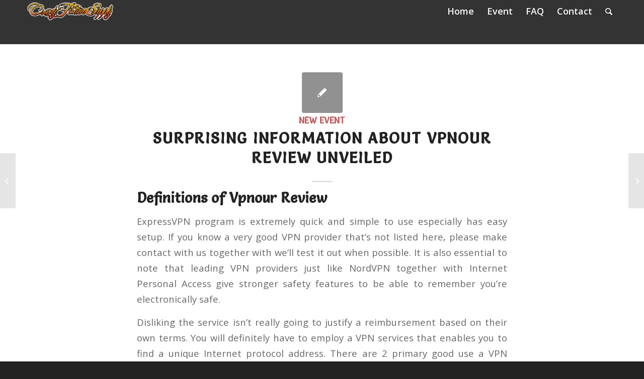

--- FILE ---
content_type: text/html; charset=UTF-8
request_url: https://crazytattoosupply.com/surprising-information-about-vpnour-review-unveiled/
body_size: 15320
content:
<!DOCTYPE html>
<html lang="en-US" class="html_stretched responsive av-preloader-disabled av-default-lightbox  html_header_top html_logo_left html_main_nav_header html_menu_right html_slim html_header_sticky html_header_shrinking html_mobile_menu_phone html_header_searchicon html_content_align_center html_header_unstick_top_disabled html_header_stretch_disabled html_minimal_header html_elegant-blog html_av-submenu-hidden html_av-submenu-display-click html_av-overlay-side html_av-overlay-side-classic html_av-submenu-noclone html_entry_id_1939 av-cookies-no-cookie-consent av-no-preview html_text_menu_active ">
<head>
<meta charset="UTF-8" />
<meta name="robots" content="index, follow" />


<!-- mobile setting -->
<meta name="viewport" content="width=device-width, initial-scale=1">

<!-- Scripts/CSS and wp_head hook -->
<title>Surprising Information About Vpnour Review Unveiled &#8211; CRAZZY TATTOO SUPPLY</title>
<meta name='robots' content='max-image-preview:large' />
	<style>img:is([sizes="auto" i], [sizes^="auto," i]) { contain-intrinsic-size: 3000px 1500px }</style>
	<link rel="alternate" type="application/rss+xml" title="CRAZZY TATTOO SUPPLY &raquo; Feed" href="https://crazytattoosupply.com/feed/" />
<link rel="alternate" type="application/rss+xml" title="CRAZZY TATTOO SUPPLY &raquo; Comments Feed" href="https://crazytattoosupply.com/comments/feed/" />
<link rel="alternate" type="application/rss+xml" title="CRAZZY TATTOO SUPPLY &raquo; Surprising Information About Vpnour Review Unveiled Comments Feed" href="https://crazytattoosupply.com/surprising-information-about-vpnour-review-unveiled/feed/" />

<!-- google webfont font replacement -->

			<script type='text/javascript'>

				(function() {
					
					/*	check if webfonts are disabled by user setting via cookie - or user must opt in.	*/
					var html = document.getElementsByTagName('html')[0];
					var cookie_check = html.className.indexOf('av-cookies-needs-opt-in') >= 0 || html.className.indexOf('av-cookies-can-opt-out') >= 0;
					var allow_continue = true;
					var silent_accept_cookie = html.className.indexOf('av-cookies-user-silent-accept') >= 0;

					if( cookie_check && ! silent_accept_cookie )
					{
						if( ! document.cookie.match(/aviaCookieConsent/) || html.className.indexOf('av-cookies-session-refused') >= 0 )
						{
							allow_continue = false;
						}
						else
						{
							if( ! document.cookie.match(/aviaPrivacyRefuseCookiesHideBar/) )
							{
								allow_continue = false;
							}
							else if( ! document.cookie.match(/aviaPrivacyEssentialCookiesEnabled/) )
							{
								allow_continue = false;
							}
							else if( document.cookie.match(/aviaPrivacyGoogleWebfontsDisabled/) )
							{
								allow_continue = false;
							}
						}
					}
					
					if( allow_continue )
					{
						var f = document.createElement('link');
					
						f.type 	= 'text/css';
						f.rel 	= 'stylesheet';
						f.href 	= '//fonts.googleapis.com/css?family=Salsa%7COpen+Sans:400,600';
						f.id 	= 'avia-google-webfont';

						document.getElementsByTagName('head')[0].appendChild(f);
					}
				})();
			
			</script>
			<script type="text/javascript">
/* <![CDATA[ */
window._wpemojiSettings = {"baseUrl":"https:\/\/s.w.org\/images\/core\/emoji\/15.0.3\/72x72\/","ext":".png","svgUrl":"https:\/\/s.w.org\/images\/core\/emoji\/15.0.3\/svg\/","svgExt":".svg","source":{"concatemoji":"https:\/\/crazytattoosupply.com\/wp-includes\/js\/wp-emoji-release.min.js?ver=6.7.1"}};
/*! This file is auto-generated */
!function(i,n){var o,s,e;function c(e){try{var t={supportTests:e,timestamp:(new Date).valueOf()};sessionStorage.setItem(o,JSON.stringify(t))}catch(e){}}function p(e,t,n){e.clearRect(0,0,e.canvas.width,e.canvas.height),e.fillText(t,0,0);var t=new Uint32Array(e.getImageData(0,0,e.canvas.width,e.canvas.height).data),r=(e.clearRect(0,0,e.canvas.width,e.canvas.height),e.fillText(n,0,0),new Uint32Array(e.getImageData(0,0,e.canvas.width,e.canvas.height).data));return t.every(function(e,t){return e===r[t]})}function u(e,t,n){switch(t){case"flag":return n(e,"\ud83c\udff3\ufe0f\u200d\u26a7\ufe0f","\ud83c\udff3\ufe0f\u200b\u26a7\ufe0f")?!1:!n(e,"\ud83c\uddfa\ud83c\uddf3","\ud83c\uddfa\u200b\ud83c\uddf3")&&!n(e,"\ud83c\udff4\udb40\udc67\udb40\udc62\udb40\udc65\udb40\udc6e\udb40\udc67\udb40\udc7f","\ud83c\udff4\u200b\udb40\udc67\u200b\udb40\udc62\u200b\udb40\udc65\u200b\udb40\udc6e\u200b\udb40\udc67\u200b\udb40\udc7f");case"emoji":return!n(e,"\ud83d\udc26\u200d\u2b1b","\ud83d\udc26\u200b\u2b1b")}return!1}function f(e,t,n){var r="undefined"!=typeof WorkerGlobalScope&&self instanceof WorkerGlobalScope?new OffscreenCanvas(300,150):i.createElement("canvas"),a=r.getContext("2d",{willReadFrequently:!0}),o=(a.textBaseline="top",a.font="600 32px Arial",{});return e.forEach(function(e){o[e]=t(a,e,n)}),o}function t(e){var t=i.createElement("script");t.src=e,t.defer=!0,i.head.appendChild(t)}"undefined"!=typeof Promise&&(o="wpEmojiSettingsSupports",s=["flag","emoji"],n.supports={everything:!0,everythingExceptFlag:!0},e=new Promise(function(e){i.addEventListener("DOMContentLoaded",e,{once:!0})}),new Promise(function(t){var n=function(){try{var e=JSON.parse(sessionStorage.getItem(o));if("object"==typeof e&&"number"==typeof e.timestamp&&(new Date).valueOf()<e.timestamp+604800&&"object"==typeof e.supportTests)return e.supportTests}catch(e){}return null}();if(!n){if("undefined"!=typeof Worker&&"undefined"!=typeof OffscreenCanvas&&"undefined"!=typeof URL&&URL.createObjectURL&&"undefined"!=typeof Blob)try{var e="postMessage("+f.toString()+"("+[JSON.stringify(s),u.toString(),p.toString()].join(",")+"));",r=new Blob([e],{type:"text/javascript"}),a=new Worker(URL.createObjectURL(r),{name:"wpTestEmojiSupports"});return void(a.onmessage=function(e){c(n=e.data),a.terminate(),t(n)})}catch(e){}c(n=f(s,u,p))}t(n)}).then(function(e){for(var t in e)n.supports[t]=e[t],n.supports.everything=n.supports.everything&&n.supports[t],"flag"!==t&&(n.supports.everythingExceptFlag=n.supports.everythingExceptFlag&&n.supports[t]);n.supports.everythingExceptFlag=n.supports.everythingExceptFlag&&!n.supports.flag,n.DOMReady=!1,n.readyCallback=function(){n.DOMReady=!0}}).then(function(){return e}).then(function(){var e;n.supports.everything||(n.readyCallback(),(e=n.source||{}).concatemoji?t(e.concatemoji):e.wpemoji&&e.twemoji&&(t(e.twemoji),t(e.wpemoji)))}))}((window,document),window._wpemojiSettings);
/* ]]> */
</script>

<link rel='stylesheet' id='avia-grid-css' href='https://crazytattoosupply.com/wp-content/themes/enfold/css/grid.css?ver=4.7.5' type='text/css' media='all' />
<link rel='stylesheet' id='avia-base-css' href='https://crazytattoosupply.com/wp-content/themes/enfold/css/base.css?ver=4.7.5' type='text/css' media='all' />
<link rel='stylesheet' id='avia-layout-css' href='https://crazytattoosupply.com/wp-content/themes/enfold/css/layout.css?ver=4.7.5' type='text/css' media='all' />
<link rel='stylesheet' id='avia-module-audioplayer-css' href='https://crazytattoosupply.com/wp-content/themes/enfold/config-templatebuilder/avia-shortcodes/audio-player/audio-player.css?ver=6.7.1' type='text/css' media='all' />
<link rel='stylesheet' id='avia-module-blog-css' href='https://crazytattoosupply.com/wp-content/themes/enfold/config-templatebuilder/avia-shortcodes/blog/blog.css?ver=6.7.1' type='text/css' media='all' />
<link rel='stylesheet' id='avia-module-postslider-css' href='https://crazytattoosupply.com/wp-content/themes/enfold/config-templatebuilder/avia-shortcodes/postslider/postslider.css?ver=6.7.1' type='text/css' media='all' />
<link rel='stylesheet' id='avia-module-button-css' href='https://crazytattoosupply.com/wp-content/themes/enfold/config-templatebuilder/avia-shortcodes/buttons/buttons.css?ver=6.7.1' type='text/css' media='all' />
<link rel='stylesheet' id='avia-module-buttonrow-css' href='https://crazytattoosupply.com/wp-content/themes/enfold/config-templatebuilder/avia-shortcodes/buttonrow/buttonrow.css?ver=6.7.1' type='text/css' media='all' />
<link rel='stylesheet' id='avia-module-button-fullwidth-css' href='https://crazytattoosupply.com/wp-content/themes/enfold/config-templatebuilder/avia-shortcodes/buttons_fullwidth/buttons_fullwidth.css?ver=6.7.1' type='text/css' media='all' />
<link rel='stylesheet' id='avia-module-catalogue-css' href='https://crazytattoosupply.com/wp-content/themes/enfold/config-templatebuilder/avia-shortcodes/catalogue/catalogue.css?ver=6.7.1' type='text/css' media='all' />
<link rel='stylesheet' id='avia-module-comments-css' href='https://crazytattoosupply.com/wp-content/themes/enfold/config-templatebuilder/avia-shortcodes/comments/comments.css?ver=6.7.1' type='text/css' media='all' />
<link rel='stylesheet' id='avia-module-contact-css' href='https://crazytattoosupply.com/wp-content/themes/enfold/config-templatebuilder/avia-shortcodes/contact/contact.css?ver=6.7.1' type='text/css' media='all' />
<link rel='stylesheet' id='avia-module-slideshow-css' href='https://crazytattoosupply.com/wp-content/themes/enfold/config-templatebuilder/avia-shortcodes/slideshow/slideshow.css?ver=6.7.1' type='text/css' media='all' />
<link rel='stylesheet' id='avia-module-slideshow-contentpartner-css' href='https://crazytattoosupply.com/wp-content/themes/enfold/config-templatebuilder/avia-shortcodes/contentslider/contentslider.css?ver=6.7.1' type='text/css' media='all' />
<link rel='stylesheet' id='avia-module-countdown-css' href='https://crazytattoosupply.com/wp-content/themes/enfold/config-templatebuilder/avia-shortcodes/countdown/countdown.css?ver=6.7.1' type='text/css' media='all' />
<link rel='stylesheet' id='avia-module-gallery-css' href='https://crazytattoosupply.com/wp-content/themes/enfold/config-templatebuilder/avia-shortcodes/gallery/gallery.css?ver=6.7.1' type='text/css' media='all' />
<link rel='stylesheet' id='avia-module-gallery-hor-css' href='https://crazytattoosupply.com/wp-content/themes/enfold/config-templatebuilder/avia-shortcodes/gallery_horizontal/gallery_horizontal.css?ver=6.7.1' type='text/css' media='all' />
<link rel='stylesheet' id='avia-module-maps-css' href='https://crazytattoosupply.com/wp-content/themes/enfold/config-templatebuilder/avia-shortcodes/google_maps/google_maps.css?ver=6.7.1' type='text/css' media='all' />
<link rel='stylesheet' id='avia-module-gridrow-css' href='https://crazytattoosupply.com/wp-content/themes/enfold/config-templatebuilder/avia-shortcodes/grid_row/grid_row.css?ver=6.7.1' type='text/css' media='all' />
<link rel='stylesheet' id='avia-module-heading-css' href='https://crazytattoosupply.com/wp-content/themes/enfold/config-templatebuilder/avia-shortcodes/heading/heading.css?ver=6.7.1' type='text/css' media='all' />
<link rel='stylesheet' id='avia-module-rotator-css' href='https://crazytattoosupply.com/wp-content/themes/enfold/config-templatebuilder/avia-shortcodes/headline_rotator/headline_rotator.css?ver=6.7.1' type='text/css' media='all' />
<link rel='stylesheet' id='avia-module-hr-css' href='https://crazytattoosupply.com/wp-content/themes/enfold/config-templatebuilder/avia-shortcodes/hr/hr.css?ver=6.7.1' type='text/css' media='all' />
<link rel='stylesheet' id='avia-module-icon-css' href='https://crazytattoosupply.com/wp-content/themes/enfold/config-templatebuilder/avia-shortcodes/icon/icon.css?ver=6.7.1' type='text/css' media='all' />
<link rel='stylesheet' id='avia-module-iconbox-css' href='https://crazytattoosupply.com/wp-content/themes/enfold/config-templatebuilder/avia-shortcodes/iconbox/iconbox.css?ver=6.7.1' type='text/css' media='all' />
<link rel='stylesheet' id='avia-module-icongrid-css' href='https://crazytattoosupply.com/wp-content/themes/enfold/config-templatebuilder/avia-shortcodes/icongrid/icongrid.css?ver=6.7.1' type='text/css' media='all' />
<link rel='stylesheet' id='avia-module-iconlist-css' href='https://crazytattoosupply.com/wp-content/themes/enfold/config-templatebuilder/avia-shortcodes/iconlist/iconlist.css?ver=6.7.1' type='text/css' media='all' />
<link rel='stylesheet' id='avia-module-image-css' href='https://crazytattoosupply.com/wp-content/themes/enfold/config-templatebuilder/avia-shortcodes/image/image.css?ver=6.7.1' type='text/css' media='all' />
<link rel='stylesheet' id='avia-module-hotspot-css' href='https://crazytattoosupply.com/wp-content/themes/enfold/config-templatebuilder/avia-shortcodes/image_hotspots/image_hotspots.css?ver=6.7.1' type='text/css' media='all' />
<link rel='stylesheet' id='avia-module-magazine-css' href='https://crazytattoosupply.com/wp-content/themes/enfold/config-templatebuilder/avia-shortcodes/magazine/magazine.css?ver=6.7.1' type='text/css' media='all' />
<link rel='stylesheet' id='avia-module-masonry-css' href='https://crazytattoosupply.com/wp-content/themes/enfold/config-templatebuilder/avia-shortcodes/masonry_entries/masonry_entries.css?ver=6.7.1' type='text/css' media='all' />
<link rel='stylesheet' id='avia-siteloader-css' href='https://crazytattoosupply.com/wp-content/themes/enfold/css/avia-snippet-site-preloader.css?ver=6.7.1' type='text/css' media='all' />
<link rel='stylesheet' id='avia-module-menu-css' href='https://crazytattoosupply.com/wp-content/themes/enfold/config-templatebuilder/avia-shortcodes/menu/menu.css?ver=6.7.1' type='text/css' media='all' />
<link rel='stylesheet' id='avia-modfule-notification-css' href='https://crazytattoosupply.com/wp-content/themes/enfold/config-templatebuilder/avia-shortcodes/notification/notification.css?ver=6.7.1' type='text/css' media='all' />
<link rel='stylesheet' id='avia-module-numbers-css' href='https://crazytattoosupply.com/wp-content/themes/enfold/config-templatebuilder/avia-shortcodes/numbers/numbers.css?ver=6.7.1' type='text/css' media='all' />
<link rel='stylesheet' id='avia-module-portfolio-css' href='https://crazytattoosupply.com/wp-content/themes/enfold/config-templatebuilder/avia-shortcodes/portfolio/portfolio.css?ver=6.7.1' type='text/css' media='all' />
<link rel='stylesheet' id='avia-module-progress-bar-css' href='https://crazytattoosupply.com/wp-content/themes/enfold/config-templatebuilder/avia-shortcodes/progressbar/progressbar.css?ver=6.7.1' type='text/css' media='all' />
<link rel='stylesheet' id='avia-module-promobox-css' href='https://crazytattoosupply.com/wp-content/themes/enfold/config-templatebuilder/avia-shortcodes/promobox/promobox.css?ver=6.7.1' type='text/css' media='all' />
<link rel='stylesheet' id='avia-sc-search-css' href='https://crazytattoosupply.com/wp-content/themes/enfold/config-templatebuilder/avia-shortcodes/search/search.css?ver=6.7.1' type='text/css' media='all' />
<link rel='stylesheet' id='avia-module-slideshow-accordion-css' href='https://crazytattoosupply.com/wp-content/themes/enfold/config-templatebuilder/avia-shortcodes/slideshow_accordion/slideshow_accordion.css?ver=6.7.1' type='text/css' media='all' />
<link rel='stylesheet' id='avia-module-slideshow-feature-image-css' href='https://crazytattoosupply.com/wp-content/themes/enfold/config-templatebuilder/avia-shortcodes/slideshow_feature_image/slideshow_feature_image.css?ver=6.7.1' type='text/css' media='all' />
<link rel='stylesheet' id='avia-module-slideshow-fullsize-css' href='https://crazytattoosupply.com/wp-content/themes/enfold/config-templatebuilder/avia-shortcodes/slideshow_fullsize/slideshow_fullsize.css?ver=6.7.1' type='text/css' media='all' />
<link rel='stylesheet' id='avia-module-slideshow-fullscreen-css' href='https://crazytattoosupply.com/wp-content/themes/enfold/config-templatebuilder/avia-shortcodes/slideshow_fullscreen/slideshow_fullscreen.css?ver=6.7.1' type='text/css' media='all' />
<link rel='stylesheet' id='avia-module-slideshow-ls-css' href='https://crazytattoosupply.com/wp-content/themes/enfold/config-templatebuilder/avia-shortcodes/slideshow_layerslider/slideshow_layerslider.css?ver=6.7.1' type='text/css' media='all' />
<link rel='stylesheet' id='avia-module-social-css' href='https://crazytattoosupply.com/wp-content/themes/enfold/config-templatebuilder/avia-shortcodes/social_share/social_share.css?ver=6.7.1' type='text/css' media='all' />
<link rel='stylesheet' id='avia-module-tabsection-css' href='https://crazytattoosupply.com/wp-content/themes/enfold/config-templatebuilder/avia-shortcodes/tab_section/tab_section.css?ver=6.7.1' type='text/css' media='all' />
<link rel='stylesheet' id='avia-module-table-css' href='https://crazytattoosupply.com/wp-content/themes/enfold/config-templatebuilder/avia-shortcodes/table/table.css?ver=6.7.1' type='text/css' media='all' />
<link rel='stylesheet' id='avia-module-tabs-css' href='https://crazytattoosupply.com/wp-content/themes/enfold/config-templatebuilder/avia-shortcodes/tabs/tabs.css?ver=6.7.1' type='text/css' media='all' />
<link rel='stylesheet' id='avia-module-team-css' href='https://crazytattoosupply.com/wp-content/themes/enfold/config-templatebuilder/avia-shortcodes/team/team.css?ver=6.7.1' type='text/css' media='all' />
<link rel='stylesheet' id='avia-module-testimonials-css' href='https://crazytattoosupply.com/wp-content/themes/enfold/config-templatebuilder/avia-shortcodes/testimonials/testimonials.css?ver=6.7.1' type='text/css' media='all' />
<link rel='stylesheet' id='avia-module-timeline-css' href='https://crazytattoosupply.com/wp-content/themes/enfold/config-templatebuilder/avia-shortcodes/timeline/timeline.css?ver=6.7.1' type='text/css' media='all' />
<link rel='stylesheet' id='avia-module-toggles-css' href='https://crazytattoosupply.com/wp-content/themes/enfold/config-templatebuilder/avia-shortcodes/toggles/toggles.css?ver=6.7.1' type='text/css' media='all' />
<link rel='stylesheet' id='avia-module-video-css' href='https://crazytattoosupply.com/wp-content/themes/enfold/config-templatebuilder/avia-shortcodes/video/video.css?ver=6.7.1' type='text/css' media='all' />
<link rel='stylesheet' id='sbr_styles-css' href='https://crazytattoosupply.com/wp-content/plugins/reviews-feed/assets/css/sbr-styles.css?ver=1.2.0' type='text/css' media='all' />
<style id='wp-emoji-styles-inline-css' type='text/css'>

	img.wp-smiley, img.emoji {
		display: inline !important;
		border: none !important;
		box-shadow: none !important;
		height: 1em !important;
		width: 1em !important;
		margin: 0 0.07em !important;
		vertical-align: -0.1em !important;
		background: none !important;
		padding: 0 !important;
	}
</style>
<link rel='stylesheet' id='wp-block-library-css' href='https://crazytattoosupply.com/wp-includes/css/dist/block-library/style.min.css?ver=6.7.1' type='text/css' media='all' />
<style id='classic-theme-styles-inline-css' type='text/css'>
/*! This file is auto-generated */
.wp-block-button__link{color:#fff;background-color:#32373c;border-radius:9999px;box-shadow:none;text-decoration:none;padding:calc(.667em + 2px) calc(1.333em + 2px);font-size:1.125em}.wp-block-file__button{background:#32373c;color:#fff;text-decoration:none}
</style>
<style id='global-styles-inline-css' type='text/css'>
:root{--wp--preset--aspect-ratio--square: 1;--wp--preset--aspect-ratio--4-3: 4/3;--wp--preset--aspect-ratio--3-4: 3/4;--wp--preset--aspect-ratio--3-2: 3/2;--wp--preset--aspect-ratio--2-3: 2/3;--wp--preset--aspect-ratio--16-9: 16/9;--wp--preset--aspect-ratio--9-16: 9/16;--wp--preset--color--black: #000000;--wp--preset--color--cyan-bluish-gray: #abb8c3;--wp--preset--color--white: #ffffff;--wp--preset--color--pale-pink: #f78da7;--wp--preset--color--vivid-red: #cf2e2e;--wp--preset--color--luminous-vivid-orange: #ff6900;--wp--preset--color--luminous-vivid-amber: #fcb900;--wp--preset--color--light-green-cyan: #7bdcb5;--wp--preset--color--vivid-green-cyan: #00d084;--wp--preset--color--pale-cyan-blue: #8ed1fc;--wp--preset--color--vivid-cyan-blue: #0693e3;--wp--preset--color--vivid-purple: #9b51e0;--wp--preset--gradient--vivid-cyan-blue-to-vivid-purple: linear-gradient(135deg,rgba(6,147,227,1) 0%,rgb(155,81,224) 100%);--wp--preset--gradient--light-green-cyan-to-vivid-green-cyan: linear-gradient(135deg,rgb(122,220,180) 0%,rgb(0,208,130) 100%);--wp--preset--gradient--luminous-vivid-amber-to-luminous-vivid-orange: linear-gradient(135deg,rgba(252,185,0,1) 0%,rgba(255,105,0,1) 100%);--wp--preset--gradient--luminous-vivid-orange-to-vivid-red: linear-gradient(135deg,rgba(255,105,0,1) 0%,rgb(207,46,46) 100%);--wp--preset--gradient--very-light-gray-to-cyan-bluish-gray: linear-gradient(135deg,rgb(238,238,238) 0%,rgb(169,184,195) 100%);--wp--preset--gradient--cool-to-warm-spectrum: linear-gradient(135deg,rgb(74,234,220) 0%,rgb(151,120,209) 20%,rgb(207,42,186) 40%,rgb(238,44,130) 60%,rgb(251,105,98) 80%,rgb(254,248,76) 100%);--wp--preset--gradient--blush-light-purple: linear-gradient(135deg,rgb(255,206,236) 0%,rgb(152,150,240) 100%);--wp--preset--gradient--blush-bordeaux: linear-gradient(135deg,rgb(254,205,165) 0%,rgb(254,45,45) 50%,rgb(107,0,62) 100%);--wp--preset--gradient--luminous-dusk: linear-gradient(135deg,rgb(255,203,112) 0%,rgb(199,81,192) 50%,rgb(65,88,208) 100%);--wp--preset--gradient--pale-ocean: linear-gradient(135deg,rgb(255,245,203) 0%,rgb(182,227,212) 50%,rgb(51,167,181) 100%);--wp--preset--gradient--electric-grass: linear-gradient(135deg,rgb(202,248,128) 0%,rgb(113,206,126) 100%);--wp--preset--gradient--midnight: linear-gradient(135deg,rgb(2,3,129) 0%,rgb(40,116,252) 100%);--wp--preset--font-size--small: 13px;--wp--preset--font-size--medium: 20px;--wp--preset--font-size--large: 36px;--wp--preset--font-size--x-large: 42px;--wp--preset--spacing--20: 0.44rem;--wp--preset--spacing--30: 0.67rem;--wp--preset--spacing--40: 1rem;--wp--preset--spacing--50: 1.5rem;--wp--preset--spacing--60: 2.25rem;--wp--preset--spacing--70: 3.38rem;--wp--preset--spacing--80: 5.06rem;--wp--preset--shadow--natural: 6px 6px 9px rgba(0, 0, 0, 0.2);--wp--preset--shadow--deep: 12px 12px 50px rgba(0, 0, 0, 0.4);--wp--preset--shadow--sharp: 6px 6px 0px rgba(0, 0, 0, 0.2);--wp--preset--shadow--outlined: 6px 6px 0px -3px rgba(255, 255, 255, 1), 6px 6px rgba(0, 0, 0, 1);--wp--preset--shadow--crisp: 6px 6px 0px rgba(0, 0, 0, 1);}:where(.is-layout-flex){gap: 0.5em;}:where(.is-layout-grid){gap: 0.5em;}body .is-layout-flex{display: flex;}.is-layout-flex{flex-wrap: wrap;align-items: center;}.is-layout-flex > :is(*, div){margin: 0;}body .is-layout-grid{display: grid;}.is-layout-grid > :is(*, div){margin: 0;}:where(.wp-block-columns.is-layout-flex){gap: 2em;}:where(.wp-block-columns.is-layout-grid){gap: 2em;}:where(.wp-block-post-template.is-layout-flex){gap: 1.25em;}:where(.wp-block-post-template.is-layout-grid){gap: 1.25em;}.has-black-color{color: var(--wp--preset--color--black) !important;}.has-cyan-bluish-gray-color{color: var(--wp--preset--color--cyan-bluish-gray) !important;}.has-white-color{color: var(--wp--preset--color--white) !important;}.has-pale-pink-color{color: var(--wp--preset--color--pale-pink) !important;}.has-vivid-red-color{color: var(--wp--preset--color--vivid-red) !important;}.has-luminous-vivid-orange-color{color: var(--wp--preset--color--luminous-vivid-orange) !important;}.has-luminous-vivid-amber-color{color: var(--wp--preset--color--luminous-vivid-amber) !important;}.has-light-green-cyan-color{color: var(--wp--preset--color--light-green-cyan) !important;}.has-vivid-green-cyan-color{color: var(--wp--preset--color--vivid-green-cyan) !important;}.has-pale-cyan-blue-color{color: var(--wp--preset--color--pale-cyan-blue) !important;}.has-vivid-cyan-blue-color{color: var(--wp--preset--color--vivid-cyan-blue) !important;}.has-vivid-purple-color{color: var(--wp--preset--color--vivid-purple) !important;}.has-black-background-color{background-color: var(--wp--preset--color--black) !important;}.has-cyan-bluish-gray-background-color{background-color: var(--wp--preset--color--cyan-bluish-gray) !important;}.has-white-background-color{background-color: var(--wp--preset--color--white) !important;}.has-pale-pink-background-color{background-color: var(--wp--preset--color--pale-pink) !important;}.has-vivid-red-background-color{background-color: var(--wp--preset--color--vivid-red) !important;}.has-luminous-vivid-orange-background-color{background-color: var(--wp--preset--color--luminous-vivid-orange) !important;}.has-luminous-vivid-amber-background-color{background-color: var(--wp--preset--color--luminous-vivid-amber) !important;}.has-light-green-cyan-background-color{background-color: var(--wp--preset--color--light-green-cyan) !important;}.has-vivid-green-cyan-background-color{background-color: var(--wp--preset--color--vivid-green-cyan) !important;}.has-pale-cyan-blue-background-color{background-color: var(--wp--preset--color--pale-cyan-blue) !important;}.has-vivid-cyan-blue-background-color{background-color: var(--wp--preset--color--vivid-cyan-blue) !important;}.has-vivid-purple-background-color{background-color: var(--wp--preset--color--vivid-purple) !important;}.has-black-border-color{border-color: var(--wp--preset--color--black) !important;}.has-cyan-bluish-gray-border-color{border-color: var(--wp--preset--color--cyan-bluish-gray) !important;}.has-white-border-color{border-color: var(--wp--preset--color--white) !important;}.has-pale-pink-border-color{border-color: var(--wp--preset--color--pale-pink) !important;}.has-vivid-red-border-color{border-color: var(--wp--preset--color--vivid-red) !important;}.has-luminous-vivid-orange-border-color{border-color: var(--wp--preset--color--luminous-vivid-orange) !important;}.has-luminous-vivid-amber-border-color{border-color: var(--wp--preset--color--luminous-vivid-amber) !important;}.has-light-green-cyan-border-color{border-color: var(--wp--preset--color--light-green-cyan) !important;}.has-vivid-green-cyan-border-color{border-color: var(--wp--preset--color--vivid-green-cyan) !important;}.has-pale-cyan-blue-border-color{border-color: var(--wp--preset--color--pale-cyan-blue) !important;}.has-vivid-cyan-blue-border-color{border-color: var(--wp--preset--color--vivid-cyan-blue) !important;}.has-vivid-purple-border-color{border-color: var(--wp--preset--color--vivid-purple) !important;}.has-vivid-cyan-blue-to-vivid-purple-gradient-background{background: var(--wp--preset--gradient--vivid-cyan-blue-to-vivid-purple) !important;}.has-light-green-cyan-to-vivid-green-cyan-gradient-background{background: var(--wp--preset--gradient--light-green-cyan-to-vivid-green-cyan) !important;}.has-luminous-vivid-amber-to-luminous-vivid-orange-gradient-background{background: var(--wp--preset--gradient--luminous-vivid-amber-to-luminous-vivid-orange) !important;}.has-luminous-vivid-orange-to-vivid-red-gradient-background{background: var(--wp--preset--gradient--luminous-vivid-orange-to-vivid-red) !important;}.has-very-light-gray-to-cyan-bluish-gray-gradient-background{background: var(--wp--preset--gradient--very-light-gray-to-cyan-bluish-gray) !important;}.has-cool-to-warm-spectrum-gradient-background{background: var(--wp--preset--gradient--cool-to-warm-spectrum) !important;}.has-blush-light-purple-gradient-background{background: var(--wp--preset--gradient--blush-light-purple) !important;}.has-blush-bordeaux-gradient-background{background: var(--wp--preset--gradient--blush-bordeaux) !important;}.has-luminous-dusk-gradient-background{background: var(--wp--preset--gradient--luminous-dusk) !important;}.has-pale-ocean-gradient-background{background: var(--wp--preset--gradient--pale-ocean) !important;}.has-electric-grass-gradient-background{background: var(--wp--preset--gradient--electric-grass) !important;}.has-midnight-gradient-background{background: var(--wp--preset--gradient--midnight) !important;}.has-small-font-size{font-size: var(--wp--preset--font-size--small) !important;}.has-medium-font-size{font-size: var(--wp--preset--font-size--medium) !important;}.has-large-font-size{font-size: var(--wp--preset--font-size--large) !important;}.has-x-large-font-size{font-size: var(--wp--preset--font-size--x-large) !important;}
:where(.wp-block-post-template.is-layout-flex){gap: 1.25em;}:where(.wp-block-post-template.is-layout-grid){gap: 1.25em;}
:where(.wp-block-columns.is-layout-flex){gap: 2em;}:where(.wp-block-columns.is-layout-grid){gap: 2em;}
:root :where(.wp-block-pullquote){font-size: 1.5em;line-height: 1.6;}
</style>
<link rel='stylesheet' id='ctf_styles-css' href='https://crazytattoosupply.com/wp-content/plugins/custom-twitter-feeds/css/ctf-styles.min.css?ver=2.2.5' type='text/css' media='all' />
<link rel='stylesheet' id='avia-scs-css' href='https://crazytattoosupply.com/wp-content/themes/enfold/css/shortcodes.css?ver=4.7.5' type='text/css' media='all' />
<link rel='stylesheet' id='avia-popup-css-css' href='https://crazytattoosupply.com/wp-content/themes/enfold/js/aviapopup/magnific-popup.css?ver=4.7.5' type='text/css' media='screen' />
<link rel='stylesheet' id='avia-lightbox-css' href='https://crazytattoosupply.com/wp-content/themes/enfold/css/avia-snippet-lightbox.css?ver=4.7.5' type='text/css' media='screen' />
<link rel='stylesheet' id='avia-widget-css-css' href='https://crazytattoosupply.com/wp-content/themes/enfold/css/avia-snippet-widget.css?ver=4.7.5' type='text/css' media='screen' />
<link rel='stylesheet' id='avia-dynamic-css' href='https://crazytattoosupply.com/wp-content/uploads/dynamic_avia/enfold_child.css?ver=675149142b9d4' type='text/css' media='all' />
<link rel='stylesheet' id='avia-custom-css' href='https://crazytattoosupply.com/wp-content/themes/enfold/css/custom.css?ver=4.7.5' type='text/css' media='all' />
<link rel='stylesheet' id='avia-style-css' href='https://crazytattoosupply.com/wp-content/themes/enfold-child/style.css?ver=4.7.5' type='text/css' media='all' />
<script type="text/javascript" src="https://crazytattoosupply.com/wp-includes/js/jquery/jquery.min.js?ver=3.7.1" id="jquery-core-js"></script>
<script type="text/javascript" src="https://crazytattoosupply.com/wp-includes/js/jquery/jquery-migrate.min.js?ver=3.4.1" id="jquery-migrate-js"></script>
<script type="text/javascript" src="https://crazytattoosupply.com/wp-content/themes/enfold/js/avia-compat.js?ver=4.7.5" id="avia-compat-js"></script>
<link rel="https://api.w.org/" href="https://crazytattoosupply.com/wp-json/" /><link rel="alternate" title="JSON" type="application/json" href="https://crazytattoosupply.com/wp-json/wp/v2/posts/1939" /><link rel="EditURI" type="application/rsd+xml" title="RSD" href="https://crazytattoosupply.com/xmlrpc.php?rsd" />
<meta name="generator" content="WordPress 6.7.1" />
<link rel="canonical" href="https://crazytattoosupply.com/surprising-information-about-vpnour-review-unveiled/" />
<link rel='shortlink' href='https://crazytattoosupply.com/?p=1939' />
<link rel="alternate" title="oEmbed (JSON)" type="application/json+oembed" href="https://crazytattoosupply.com/wp-json/oembed/1.0/embed?url=https%3A%2F%2Fcrazytattoosupply.com%2Fsurprising-information-about-vpnour-review-unveiled%2F" />
<link rel="alternate" title="oEmbed (XML)" type="text/xml+oembed" href="https://crazytattoosupply.com/wp-json/oembed/1.0/embed?url=https%3A%2F%2Fcrazytattoosupply.com%2Fsurprising-information-about-vpnour-review-unveiled%2F&#038;format=xml" />
<link rel="profile" href="http://gmpg.org/xfn/11" />
<link rel="alternate" type="application/rss+xml" title="CRAZZY TATTOO SUPPLY RSS2 Feed" href="https://crazytattoosupply.com/feed/" />
<link rel="pingback" href="https://crazytattoosupply.com/xmlrpc.php" />
<!--[if lt IE 9]><script src="https://crazytattoosupply.com/wp-content/themes/enfold/js/html5shiv.js"></script><![endif]-->
<link rel="icon" href="https://crazytattoosupply.com/wp-content/uploads/2020/07/favicon.jpeg" type="image/x-icon">
<style type='text/css'>
@font-face {font-family: 'entypo-fontello'; font-weight: normal; font-style: normal; font-display: auto;
src: url('https://crazytattoosupply.com/wp-content/themes/enfold/config-templatebuilder/avia-template-builder/assets/fonts/entypo-fontello.eot');
src: url('https://crazytattoosupply.com/wp-content/themes/enfold/config-templatebuilder/avia-template-builder/assets/fonts/entypo-fontello.eot?#iefix') format('embedded-opentype'), 
url('https://crazytattoosupply.com/wp-content/themes/enfold/config-templatebuilder/avia-template-builder/assets/fonts/entypo-fontello.woff') format('woff'),
url('https://crazytattoosupply.com/wp-content/themes/enfold/config-templatebuilder/avia-template-builder/assets/fonts/entypo-fontello.woff2') format('woff2'),
url('https://crazytattoosupply.com/wp-content/themes/enfold/config-templatebuilder/avia-template-builder/assets/fonts/entypo-fontello.ttf') format('truetype'), 
url('https://crazytattoosupply.com/wp-content/themes/enfold/config-templatebuilder/avia-template-builder/assets/fonts/entypo-fontello.svg#entypo-fontello') format('svg');
} #top .avia-font-entypo-fontello, body .avia-font-entypo-fontello, html body [data-av_iconfont='entypo-fontello']:before{ font-family: 'entypo-fontello'; }
</style>

<!--
Debugging Info for Theme support: 

Theme: Enfold
Version: 4.7.5
Installed: enfold
AviaFramework Version: 5.0
AviaBuilder Version: 4.7.1.1
aviaElementManager Version: 1.0.1
- - - - - - - - - - -
ChildTheme: Enfold Child
ChildTheme Version: 1.0
ChildTheme Installed: enfold

ML:1536-PU:11-PLA:10
WP:6.7.1
Compress: CSS:disabled - JS:disabled
Updates: disabled
PLAu:9
-->
</head>




<body id="top" class="post-template-default single single-post postid-1939 single-format-standard  rtl_columns stretched salsa open_sans" itemscope="itemscope" itemtype="https://schema.org/WebPage" >

	
	<div id='wrap_all'>

	
<header id='header' class='all_colors header_color dark_bg_color  av_header_top av_logo_left av_main_nav_header av_menu_right av_slim av_header_sticky av_header_shrinking av_header_stretch_disabled av_mobile_menu_phone av_header_searchicon av_header_unstick_top_disabled av_minimal_header av_bottom_nav_disabled  av_header_border_disabled'  role="banner" itemscope="itemscope" itemtype="https://schema.org/WPHeader" >

		<div  id='header_main' class='container_wrap container_wrap_logo'>
	
        <div class='container av-logo-container'><div class='inner-container'><span class='logo'><a href='https://crazytattoosupply.com/'><img height='100' width='300' src='https://crazytattoosupply.com/wp-content/uploads/2017/07/logo-cts-final-e1518058427128.png' alt='CRAZZY TATTOO SUPPLY' title='' /></a></span><nav class='main_menu' data-selectname='Select a page'  role="navigation" itemscope="itemscope" itemtype="https://schema.org/SiteNavigationElement" ><div class="avia-menu av-main-nav-wrap"><ul id="avia-menu" class="menu av-main-nav"><li id="menu-item-119" class="menu-item menu-item-type-post_type menu-item-object-page menu-item-home menu-item-top-level menu-item-top-level-1"><a href="https://crazytattoosupply.com/" itemprop="url"><span class="avia-bullet"></span><span class="avia-menu-text">Home</span><span class="avia-menu-fx"><span class="avia-arrow-wrap"><span class="avia-arrow"></span></span></span></a></li>
<li id="menu-item-118" class="menu-item menu-item-type-post_type menu-item-object-page menu-item-top-level menu-item-top-level-2"><a href="https://crazytattoosupply.com/event/" itemprop="url"><span class="avia-bullet"></span><span class="avia-menu-text">Event</span><span class="avia-menu-fx"><span class="avia-arrow-wrap"><span class="avia-arrow"></span></span></span></a></li>
<li id="menu-item-53" class="menu-item menu-item-type-post_type menu-item-object-page menu-item-top-level menu-item-top-level-3"><a href="https://crazytattoosupply.com/faq/" itemprop="url"><span class="avia-bullet"></span><span class="avia-menu-text">FAQ</span><span class="avia-menu-fx"><span class="avia-arrow-wrap"><span class="avia-arrow"></span></span></span></a></li>
<li id="menu-item-793" class="menu-item menu-item-type-post_type menu-item-object-page menu-item-top-level menu-item-top-level-4"><a href="https://crazytattoosupply.com/contact/" itemprop="url"><span class="avia-bullet"></span><span class="avia-menu-text">Contact</span><span class="avia-menu-fx"><span class="avia-arrow-wrap"><span class="avia-arrow"></span></span></span></a></li>
<li id="menu-item-search" class="noMobile menu-item menu-item-search-dropdown menu-item-avia-special"><a aria-label="Search" href="?s=" rel="nofollow" data-avia-search-tooltip="

&lt;form role=&quot;search&quot; action=&quot;https://crazytattoosupply.com/&quot; id=&quot;searchform&quot; method=&quot;get&quot; class=&quot;&quot;&gt;
	&lt;div&gt;
		&lt;input type=&quot;submit&quot; value=&quot;&quot; id=&quot;searchsubmit&quot; class=&quot;button avia-font-entypo-fontello&quot; /&gt;
		&lt;input type=&quot;text&quot; id=&quot;s&quot; name=&quot;s&quot; value=&quot;&quot; placeholder=&#039;Search&#039; /&gt;
			&lt;/div&gt;
&lt;/form&gt;" aria-hidden='false' data-av_icon='' data-av_iconfont='entypo-fontello'><span class="avia_hidden_link_text">Search</span></a></li><li class="av-burger-menu-main menu-item-avia-special ">
	        			<a href="#" aria-label="Menu" aria-hidden="false">
							<span class="av-hamburger av-hamburger--spin av-js-hamburger">
								<span class="av-hamburger-box">
						          <span class="av-hamburger-inner"></span>
						          <strong>Menu</strong>
								</span>
							</span>
							<span class="avia_hidden_link_text">Menu</span>
						</a>
	        		   </li></ul></div></nav></div> </div> 
		<!-- end container_wrap-->
		</div>
		<div class='header_bg'></div>

<!-- end header -->
</header>
		
	<div id='main' class='all_colors' data-scroll-offset='88'>

	
		<div class='container_wrap container_wrap_first main_color fullsize'>

			<div class='container template-blog template-single-blog '>

				<main class='content units av-content-full alpha '  role="main" itemscope="itemscope" itemtype="https://schema.org/Blog" >

                    <article class='post-entry post-entry-type-standard post-entry-1939 post-loop-1 post-parity-odd post-entry-last single-small  post-1939 post type-post status-publish format-standard hentry category-new-event'  itemscope="itemscope" itemtype="https://schema.org/BlogPosting" itemprop="blogPost" ><div class='blog-meta'><a href='' class='small-preview'  title="Surprising Information About Vpnour Review Unveiled" ><span class="iconfont" aria-hidden='true' data-av_icon='' data-av_iconfont='entypo-fontello'></span></a></div><div class='entry-content-wrapper clearfix standard-content'><header class="entry-content-header"><div class="av-heading-wrapper"><span class="blog-categories minor-meta"><a href="https://crazytattoosupply.com/category/new-event/" rel="tag">New Event</a> </span><h1 class='post-title entry-title '  itemprop="headline" >	<a href='https://crazytattoosupply.com/surprising-information-about-vpnour-review-unveiled/' rel='bookmark' title='Permanent Link: Surprising Information About Vpnour Review Unveiled'>Surprising Information About Vpnour Review Unveiled			<span class='post-format-icon minor-meta'></span>	</a></h1></div></header><span class="av-vertical-delimiter"></span><div class="entry-content"  itemprop="text" ><h2>   Definitions of Vpnour Review  </h2>
<p> ExpressVPN program is extremely quick and simple to use especially has easy setup. If you know a very good VPN provider that&#8217;s not listed here, please    make contact with us together with we&#8217;ll test it out when possible. It is also essential to note that leading VPN providers just like NordVPN together with Internet Personal Access give stronger safety features to be able to    remember you&#8217;re electronically safe.  </p>
<p> Disliking the service isn&#8217;t really going to justify a reimbursement based on their own terms. You will definitely have to employ a VPN services that enables you to find a unique Internet protocol address. There are 2 primary good use a VPN service, although both of them will be related. In fact, it can be challenging to get a VPN service that    functions with Netflix consistently. Employing a no-logs VPN service can provide you having a greater a higher level security. Modified A VPN service    is a way to maintain invisiblity online together with unblock sites that you desire to gain access to once you can&#8217;t hook up to them. Making use of a Virtual Individual Network VPN service supplies the most productive way of enhancing your current security in addition to privacy the moment surfing the web.  </p>
<p> There&#8217;s a huge selection of VPN servers on the world wide web. Allowing you to pick    the amount of cover means that you could attempt to equilibrium security    with ease regarding usage. Remember that KeepSolid will not provide a free of charge degree of program. </p>
<h2>  Characteristics of Vpnour Review   </h2>
<p> Like every security product, employing a VPN demands a clear level of confidence between you and the VPN business. A VPN provides several protocols to secure your data from assorted online threats. The VPN allows for someone to browse the Internet anonymously, using encrypted types of indication. Phantom VPN is not hard to utilize and gives an individual up to 1 GB of information monthly free of charge,    which makes it ideal for vacation tourists who just have to check email. A cell phone VPN gives you a higher amount of security for those problems of wireless communication. If    it needs to do by using selecting the top VPN, you do have a lot of options.  </p>
<p> To guarantee    privacy, you need    to make certain to have a VPN certainly not store on the web logs. Eventually, there&#8217;s Ie VPN, which can be totally free. Firefox VPN is very two providers.  </p>
<h2>  Vpnour Review: the Ultimate Convenience!   </h2>
<p> From here you&#8217;ll be able for you to choose or seek out a specific server and connect. There are lots of machines    all over the world only for the decision is yours! Users will have access to all of the  <a href="https://bestfreevpns.com/vpnour-review">having the best web hosting, vpnour</a>  typically the servers and lots of protocols. Whatever server that you might want to access, you have freedom, below.  </p>
<p> Others can even restrict the speed of the connection, together with your on-line time or volume of information relocated. The network is quite quick regardless of lots of locations through any component of the planet. Rather than convenience told her i would thirsty    customers together with weary travelers, it could are already created by the hacker looking to intercept your data. If you&#8217;re definitely not employing a electronic digital private community (VPN) to guard your on-line privacy, you have to be. The Internet basically as secure, not as personal, as many would like to trust. For example, once your computer is linked    into a VPN, the pc acts such as it&#8217;s also in precisely the similar network being the VPN. The pc will then become though is actually on of which network, allowing you to securely acquire use of local community resources.  </p>
</div><span class='post-meta-infos'><time class='date-container minor-meta updated' >19 June 2019</time><span class='text-sep text-sep-date'>/</span><span class='comment-container minor-meta'><a href="https://crazytattoosupply.com/surprising-information-about-vpnour-review-unveiled/#respond" class="comments-link" >0 Comments</a></span><span class='text-sep text-sep-comment'>/</span><span class="blog-author minor-meta">by <span class="entry-author-link"  itemprop="author" ><span class="author"><span class="fn"><a href="https://crazytattoosupply.com/author/johangila/" title="Posts by johangila" rel="author">johangila</a></span></span></span></span></span><footer class="entry-footer"><div class='av-share-box'><h5 class='av-share-link-description av-no-toc '>Share this entry</h5><ul class='av-share-box-list noLightbox'><li class='av-share-link av-social-link-facebook' ><a target="_blank" aria-label="Share on Facebook" href='https://www.facebook.com/sharer.php?u=https://crazytattoosupply.com/surprising-information-about-vpnour-review-unveiled/&#038;t=Surprising%20Information%20About%20Vpnour%20Review%20Unveiled' aria-hidden='false' data-av_icon='' data-av_iconfont='entypo-fontello' title='' data-avia-related-tooltip='Share on Facebook' rel="noopener"><span class='avia_hidden_link_text'>Share on Facebook</span></a></li><li class='av-share-link av-social-link-twitter' ><a target="_blank" aria-label="Share on Twitter" href='https://twitter.com/share?text=Surprising%20Information%20About%20Vpnour%20Review%20Unveiled&#038;url=https://crazytattoosupply.com/?p=1939' aria-hidden='false' data-av_icon='' data-av_iconfont='entypo-fontello' title='' data-avia-related-tooltip='Share on Twitter' rel="noopener"><span class='avia_hidden_link_text'>Share on Twitter</span></a></li><li class='av-share-link av-social-link-whatsapp' ><a target="_blank" aria-label="Share on WhatsApp" href='https://api.whatsapp.com/send?text=https://crazytattoosupply.com/surprising-information-about-vpnour-review-unveiled/' aria-hidden='false' data-av_icon='' data-av_iconfont='entypo-fontello' title='' data-avia-related-tooltip='Share on WhatsApp' rel="noopener"><span class='avia_hidden_link_text'>Share on WhatsApp</span></a></li><li class='av-share-link av-social-link-pinterest' ><a target="_blank" aria-label="Share on Pinterest" href='https://pinterest.com/pin/create/button/?url=https%3A%2F%2Fcrazytattoosupply.com%2Fsurprising-information-about-vpnour-review-unveiled%2F&#038;description=Surprising%20Information%20About%20Vpnour%20Review%20Unveiled&#038;media=' aria-hidden='false' data-av_icon='' data-av_iconfont='entypo-fontello' title='' data-avia-related-tooltip='Share on Pinterest' rel="noopener"><span class='avia_hidden_link_text'>Share on Pinterest</span></a></li><li class='av-share-link av-social-link-linkedin' ><a target="_blank" aria-label="Share on LinkedIn" href='https://linkedin.com/shareArticle?mini=true&#038;title=Surprising%20Information%20About%20Vpnour%20Review%20Unveiled&#038;url=https://crazytattoosupply.com/surprising-information-about-vpnour-review-unveiled/' aria-hidden='false' data-av_icon='' data-av_iconfont='entypo-fontello' title='' data-avia-related-tooltip='Share on LinkedIn' rel="noopener"><span class='avia_hidden_link_text'>Share on LinkedIn</span></a></li><li class='av-share-link av-social-link-mail' ><a  aria-label="Share by Mail" href='mailto:?subject=Surprising%20Information%20About%20Vpnour%20Review%20Unveiled&#038;body=https://crazytattoosupply.com/surprising-information-about-vpnour-review-unveiled/' aria-hidden='false' data-av_icon='' data-av_iconfont='entypo-fontello' title='' data-avia-related-tooltip='Share by Mail'><span class='avia_hidden_link_text'>Share by Mail</span></a></li></ul></div></footer><div class='post_delimiter'></div></div><div class='post_author_timeline'></div><span class='hidden'>
				<span class='av-structured-data'  itemprop="image" itemscope="itemscope" itemtype="https://schema.org/ImageObject" >
						<span itemprop='url'>https://crazytattoosupply.com/wp-content/uploads/2017/07/logo-cts-final-e1518058427128.png</span>
						<span itemprop='height'>0</span>
						<span itemprop='width'>0</span>
				</span>
				<span class='av-structured-data'  itemprop="publisher" itemtype="https://schema.org/Organization" itemscope="itemscope" >
						<span itemprop='name'>johangila</span>
						<span itemprop='logo' itemscope itemtype='https://schema.org/ImageObject'>
							<span itemprop='url'>https://crazytattoosupply.com/wp-content/uploads/2017/07/logo-cts-final-e1518058427128.png</span>
						 </span>
				</span><span class='av-structured-data'  itemprop="author" itemscope="itemscope" itemtype="https://schema.org/Person" ><span itemprop='name'>johangila</span></span><span class='av-structured-data'  itemprop="datePublished" datetime="2019-06-19T01:20:41+07:00" >2019-06-19 01:20:41</span><span class='av-structured-data'  itemprop="dateModified" itemtype="https://schema.org/dateModified" >2019-06-27 18:48:58</span><span class='av-structured-data'  itemprop="mainEntityOfPage" itemtype="https://schema.org/mainEntityOfPage" ><span itemprop='name'>Surprising Information About Vpnour Review Unveiled</span></span></span></article><div class='single-small'></div>


	        	
	        	
<div class='comment-entry post-entry'>

<div class='comment_meta_container'>
			
			<div class='side-container-comment'>
	        		
	        		<div class='side-container-comment-inner'>
	        				        			
	        			<span class='comment-count'>0</span>
   						<span class='comment-text'>replies</span>
   						<span class='center-border center-border-left'></span>
   						<span class='center-border center-border-right'></span>
   						
	        		</div>
	        		
	        	</div>
			
			</div>

<div class='comment_container'><h3 class='miniheading '>Leave a Reply</h3><span class='minitext'>Want to join the discussion <br/>Feel free to contribute!</span>	<div id="respond" class="comment-respond">
		<h3 id="reply-title" class="comment-reply-title">Leave a Reply <small><a rel="nofollow" id="cancel-comment-reply-link" href="/surprising-information-about-vpnour-review-unveiled/#respond" style="display:none;">Cancel reply</a></small></h3><form action="https://crazytattoosupply.com/wp-comments-post.php" method="post" id="commentform" class="comment-form"><p class="comment-notes"><span id="email-notes">Your email address will not be published.</span> <span class="required-field-message">Required fields are marked <span class="required">*</span></span></p><p class="comment-form-author"><label for="author">Name <span class="required">*</span></label> <input id="author" name="author" type="text" value="" size="30" maxlength="245" autocomplete="name" required="required" /></p>
<p class="comment-form-email"><label for="email">Email <span class="required">*</span></label> <input id="email" name="email" type="text" value="" size="30" maxlength="100" aria-describedby="email-notes" autocomplete="email" required="required" /></p>
<p class="comment-form-url"><label for="url">Website</label> <input id="url" name="url" type="text" value="" size="30" maxlength="200" autocomplete="url" /></p>
<p class="comment-form-cookies-consent"><input id="wp-comment-cookies-consent" name="wp-comment-cookies-consent" type="checkbox" value="yes" /> <label for="wp-comment-cookies-consent">Save my name, email, and website in this browser for the next time I comment.</label></p>
<p class="comment-form-comment"><label for="comment">Comment <span class="required">*</span></label> <textarea id="comment" name="comment" cols="45" rows="8" maxlength="65525" required="required"></textarea></p><p class="form-submit"><input name="submit" type="submit" id="submit" class="submit" value="Post Comment" /> <input type='hidden' name='comment_post_ID' value='1939' id='comment_post_ID' />
<input type='hidden' name='comment_parent' id='comment_parent' value='0' />
</p><p style="display: none;"><input type="hidden" id="akismet_comment_nonce" name="akismet_comment_nonce" value="9cfd853bda" /></p><p style="display: none !important;" class="akismet-fields-container" data-prefix="ak_"><label>&#916;<textarea name="ak_hp_textarea" cols="45" rows="8" maxlength="100"></textarea></label><input type="hidden" id="ak_js_1" name="ak_js" value="220"/><script>document.getElementById( "ak_js_1" ).setAttribute( "value", ( new Date() ).getTime() );</script></p></form>	</div><!-- #respond -->
	<p class="akismet_comment_form_privacy_notice">This site uses Akismet to reduce spam. <a href="https://akismet.com/privacy/" target="_blank" rel="nofollow noopener">Learn how your comment data is processed</a>.</p></div>
</div>
				<!--end content-->
				</main>

				

			</div><!--end container-->

		</div><!-- close default .container_wrap element -->


		

	
				<footer class='container_wrap socket_color' id='socket'  role="contentinfo" itemscope="itemscope" itemtype="https://schema.org/WPFooter" >
                    <div class='container'>

                        <span class='copyright'>&copy; Copyright  - <a href='https://crazytattoosupply.com/'>CRAZZY TATTOO SUPPLY</a> Developed by <a href="http://klikstartup.com">KlikStartup</a></span>

                        
                    </div>

	            <!-- ####### END SOCKET CONTAINER ####### -->
				</footer>


					<!-- end main -->
		</div>
		
		<a class='avia-post-nav avia-post-prev without-image' href='https://crazytattoosupply.com/8-ways-of-write-a-5-star-chapter-a-person-10/' >    <span class='label iconfont' aria-hidden='true' data-av_icon='' data-av_iconfont='entypo-fontello'></span>    <span class='entry-info-wrap'>        <span class='entry-info'>            <span class='entry-title'>8 Ways of Write a 5-Star Chapter A person</span>        </span>    </span></a><a class='avia-post-nav avia-post-next without-image' href='https://crazytattoosupply.com/identify-employees-with-your-10-ideas/' >    <span class='label iconfont' aria-hidden='true' data-av_icon='' data-av_iconfont='entypo-fontello'></span>    <span class='entry-info-wrap'>        <span class='entry-info'>            <span class='entry-title'>Identify Employees With Your 10 Ideas</span>        </span>    </span></a><!-- end wrap_all --></div>

<a href='#top' title='Scroll to top' id='scroll-top-link' aria-hidden='true' data-av_icon='' data-av_iconfont='entypo-fontello'><span class="avia_hidden_link_text">Scroll to top</span></a>

<div id="fb-root"></div>


 <script type='text/javascript'>
 /* <![CDATA[ */  
var avia_framework_globals = avia_framework_globals || {};
    avia_framework_globals.frameworkUrl = 'https://crazytattoosupply.com/wp-content/themes/enfold/framework/';
    avia_framework_globals.installedAt = 'https://crazytattoosupply.com/wp-content/themes/enfold/';
    avia_framework_globals.ajaxurl = 'https://crazytattoosupply.com/wp-admin/admin-ajax.php';
/* ]]> */ 
</script>
 
 <script type="text/javascript" src="https://crazytattoosupply.com/wp-content/themes/enfold/js/avia.js?ver=4.7.5" id="avia-default-js"></script>
<script type="text/javascript" src="https://crazytattoosupply.com/wp-content/themes/enfold/js/shortcodes.js?ver=4.7.5" id="avia-shortcodes-js"></script>
<script type="text/javascript" src="https://crazytattoosupply.com/wp-content/themes/enfold/config-templatebuilder/avia-shortcodes/audio-player/audio-player.js?ver=6.7.1" id="avia-module-audioplayer-js"></script>
<script type="text/javascript" src="https://crazytattoosupply.com/wp-content/themes/enfold/config-templatebuilder/avia-shortcodes/contact/contact.js?ver=6.7.1" id="avia-module-contact-js"></script>
<script type="text/javascript" src="https://crazytattoosupply.com/wp-content/themes/enfold/config-templatebuilder/avia-shortcodes/slideshow/slideshow.js?ver=6.7.1" id="avia-module-slideshow-js"></script>
<script type="text/javascript" src="https://crazytattoosupply.com/wp-content/themes/enfold/config-templatebuilder/avia-shortcodes/countdown/countdown.js?ver=6.7.1" id="avia-module-countdown-js"></script>
<script type="text/javascript" src="https://crazytattoosupply.com/wp-content/themes/enfold/config-templatebuilder/avia-shortcodes/gallery/gallery.js?ver=6.7.1" id="avia-module-gallery-js"></script>
<script type="text/javascript" src="https://crazytattoosupply.com/wp-content/themes/enfold/config-templatebuilder/avia-shortcodes/gallery_horizontal/gallery_horizontal.js?ver=6.7.1" id="avia-module-gallery-hor-js"></script>
<script type="text/javascript" src="https://crazytattoosupply.com/wp-content/themes/enfold/config-templatebuilder/avia-shortcodes/headline_rotator/headline_rotator.js?ver=6.7.1" id="avia-module-rotator-js"></script>
<script type="text/javascript" src="https://crazytattoosupply.com/wp-content/themes/enfold/config-templatebuilder/avia-shortcodes/icongrid/icongrid.js?ver=6.7.1" id="avia-module-icongrid-js"></script>
<script type="text/javascript" src="https://crazytattoosupply.com/wp-content/themes/enfold/config-templatebuilder/avia-shortcodes/iconlist/iconlist.js?ver=6.7.1" id="avia-module-iconlist-js"></script>
<script type="text/javascript" src="https://crazytattoosupply.com/wp-content/themes/enfold/config-templatebuilder/avia-shortcodes/image_hotspots/image_hotspots.js?ver=6.7.1" id="avia-module-hotspot-js"></script>
<script type="text/javascript" src="https://crazytattoosupply.com/wp-content/themes/enfold/config-templatebuilder/avia-shortcodes/magazine/magazine.js?ver=6.7.1" id="avia-module-magazine-js"></script>
<script type="text/javascript" src="https://crazytattoosupply.com/wp-content/themes/enfold/config-templatebuilder/avia-shortcodes/portfolio/isotope.js?ver=6.7.1" id="avia-module-isotope-js"></script>
<script type="text/javascript" src="https://crazytattoosupply.com/wp-content/themes/enfold/config-templatebuilder/avia-shortcodes/masonry_entries/masonry_entries.js?ver=6.7.1" id="avia-module-masonry-js"></script>
<script type="text/javascript" src="https://crazytattoosupply.com/wp-content/themes/enfold/config-templatebuilder/avia-shortcodes/menu/menu.js?ver=6.7.1" id="avia-module-menu-js"></script>
<script type="text/javascript" src="https://crazytattoosupply.com/wp-content/themes/enfold/config-templatebuilder/avia-shortcodes/notification/notification.js?ver=6.7.1" id="avia-mofdule-notification-js"></script>
<script type="text/javascript" src="https://crazytattoosupply.com/wp-content/themes/enfold/config-templatebuilder/avia-shortcodes/numbers/numbers.js?ver=6.7.1" id="avia-module-numbers-js"></script>
<script type="text/javascript" src="https://crazytattoosupply.com/wp-content/themes/enfold/config-templatebuilder/avia-shortcodes/portfolio/portfolio.js?ver=6.7.1" id="avia-module-portfolio-js"></script>
<script type="text/javascript" src="https://crazytattoosupply.com/wp-content/themes/enfold/config-templatebuilder/avia-shortcodes/progressbar/progressbar.js?ver=6.7.1" id="avia-module-progress-bar-js"></script>
<script type="text/javascript" src="https://crazytattoosupply.com/wp-content/themes/enfold/config-templatebuilder/avia-shortcodes/slideshow/slideshow-video.js?ver=6.7.1" id="avia-module-slideshow-video-js"></script>
<script type="text/javascript" src="https://crazytattoosupply.com/wp-content/themes/enfold/config-templatebuilder/avia-shortcodes/slideshow_accordion/slideshow_accordion.js?ver=6.7.1" id="avia-module-slideshow-accordion-js"></script>
<script type="text/javascript" src="https://crazytattoosupply.com/wp-content/themes/enfold/config-templatebuilder/avia-shortcodes/slideshow_fullscreen/slideshow_fullscreen.js?ver=6.7.1" id="avia-module-slideshow-fullscreen-js"></script>
<script type="text/javascript" src="https://crazytattoosupply.com/wp-content/themes/enfold/config-templatebuilder/avia-shortcodes/slideshow_layerslider/slideshow_layerslider.js?ver=6.7.1" id="avia-module-slideshow-ls-js"></script>
<script type="text/javascript" src="https://crazytattoosupply.com/wp-content/themes/enfold/config-templatebuilder/avia-shortcodes/tab_section/tab_section.js?ver=6.7.1" id="avia-module-tabsection-js"></script>
<script type="text/javascript" src="https://crazytattoosupply.com/wp-content/themes/enfold/config-templatebuilder/avia-shortcodes/tabs/tabs.js?ver=6.7.1" id="avia-module-tabs-js"></script>
<script type="text/javascript" src="https://crazytattoosupply.com/wp-content/themes/enfold/config-templatebuilder/avia-shortcodes/testimonials/testimonials.js?ver=6.7.1" id="avia-module-testimonials-js"></script>
<script type="text/javascript" src="https://crazytattoosupply.com/wp-content/themes/enfold/config-templatebuilder/avia-shortcodes/timeline/timeline.js?ver=6.7.1" id="avia-module-timeline-js"></script>
<script type="text/javascript" src="https://crazytattoosupply.com/wp-content/themes/enfold/config-templatebuilder/avia-shortcodes/toggles/toggles.js?ver=6.7.1" id="avia-module-toggles-js"></script>
<script type="text/javascript" src="https://crazytattoosupply.com/wp-content/themes/enfold/config-templatebuilder/avia-shortcodes/video/video.js?ver=6.7.1" id="avia-module-video-js"></script>
<script type="text/javascript" src="https://crazytattoosupply.com/wp-content/themes/enfold/js/aviapopup/jquery.magnific-popup.min.js?ver=4.7.5" id="avia-popup-js-js"></script>
<script type="text/javascript" src="https://crazytattoosupply.com/wp-content/themes/enfold/js/avia-snippet-lightbox.js?ver=4.7.5" id="avia-lightbox-activation-js"></script>
<script type="text/javascript" src="https://crazytattoosupply.com/wp-content/themes/enfold/js/avia-snippet-sticky-header.js?ver=4.7.5" id="avia-sticky-header-js"></script>
<script type="text/javascript" src="https://crazytattoosupply.com/wp-content/themes/enfold/js/avia-snippet-widget.js?ver=4.7.5" id="avia-widget-js-js"></script>
<script type="text/javascript" src="https://crazytattoosupply.com/wp-includes/js/comment-reply.min.js?ver=6.7.1" id="comment-reply-js" async="async" data-wp-strategy="async"></script>
<script defer type="text/javascript" src="https://crazytattoosupply.com/wp-content/plugins/akismet/_inc/akismet-frontend.js?ver=1733379797" id="akismet-frontend-js"></script>
</body>
</html>


<!-- Page cached by LiteSpeed Cache 7.6.2 on 2026-01-19 09:58:04 -->